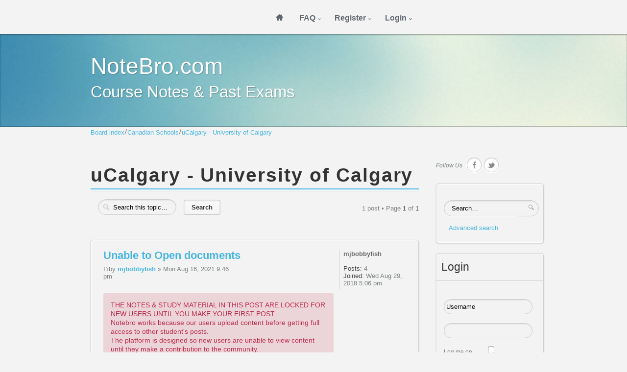

--- FILE ---
content_type: text/html; charset=UTF-8
request_url: http://www.notebro.com/forum/viewtopic.php?f=24&p=66184&sid=859a0191bfd33db3fae42d7a442c3fbb
body_size: 6323
content:

<!DOCTYPE html PUBLIC "-//W3C//DTD XHTML 1.0 Transitional//EN" "http://www.w3.org/TR/xhtml1/DTD/xhtml1-transitional.dtd"> 
<html xmlns="http://www.w3.org/1999/xhtml" dir="ltr" lang="en-gb" xml:lang="en-gb">
<head>

<meta http-equiv="content-type" content="text/html; charset=UTF-8" />
<meta http-equiv="content-style-type" content="text/css" />
<meta http-equiv="content-language" content="en-gb" />
<meta http-equiv="imagetoolbar" content="no" />
<meta name="resource-type" content="document" />
<meta name="distribution" content="global" />
<meta name="copyright" content="2000, 2002, 2005, 2007 phpBB Group" />
<meta name="keywords" content="" />
<meta name="description" content="" />

<title>NoteBro.com &bull; View topic - Unable to Open documents</title>



<!--
	phpBB style name: ximenia
	Based on style:   prosilver (this is the default phpBB3 style)
	Original author:  Tom Beddard ( http://www.subBlue.com/ )
	Modified by: RocketTheme, LLC (C) Copyright. All rights reserved.     
	
	
-->
<script type="text/javascript">
// <![CDATA[
	var jump_page = 'Enter the page number you wish to go to:';
	var on_page = '1';
	var per_page = '';
	var base_url = '';
	var style_cookie = 'phpBBstyle';
	var style_cookie_settings = '; path=/; domain=notebro.com';
	var onload_functions = new Array();
	var onunload_functions = new Array();

	

	/**
	* Find a member
	*/
	function find_username(url)
	{
		popup(url, 760, 570, '_usersearch');
		return false;
	}

	/**
	* New function for handling multiple calls to window.onload and window.unload by pentapenguin
	*/
	window.onload = function()
	{
		for (var i = 0; i < onload_functions.length; i++)
		{
			eval(onload_functions[i]);
		}
	};

	window.onunload = function()
	{
		for (var i = 0; i < onunload_functions.length; i++)
		{
			eval(onunload_functions[i]);
		}
	};

// ]]>
</script>
<script type="text/javascript" src="./styles/prosilver/template/styleswitcher.js"></script>
<script type="text/javascript" src="./styles/prosilver/template/forum_fn.js"></script>

<!--
This is the begining of the full width section for UCP, MCP and similar. Remove it if you want to preserve sidepanel in UCP, MCP etc..
-->



<!--
End of the full width for ucp.
-->



 <link rel="stylesheet" href="http://fonts.googleapis.com/css?family=geneva" type="text/css" />
 

<link href="./styles/ximenia/theme/print.css" rel="stylesheet" type="text/css" media="print" title="printonly" />
<link href="./styles/ximenia/theme/gantry_css/grid-12.css" rel="stylesheet" type="text/css" media="screen, projection" />
<link href="./styles/ximenia/theme/rt_css/gantry-core.css" rel="stylesheet" type="text/css" media="screen, projection" />
<link href="./styles/ximenia/theme/rt_css/joomla-core.css" rel="stylesheet" type="text/css" media="screen, projection" />
<link href="./styles/ximenia/theme/rt_css/main-light.css" rel="stylesheet" type="text/css" media="screen, projection" />
<link href="./styles/ximenia/theme/rt_css/utilities.css" rel="stylesheet" type="text/css" media="screen, projection" />
<link href="./styles/ximenia/theme/rt_css/typography.css" rel="stylesheet" type="text/css" media="screen, projection" />

<link href="./styles/ximenia/theme/rt_css/font-awesome.css" rel="stylesheet" type="text/css" media="screen, projection" />
<link href="./styles/ximenia/theme/rt_css/demo-styles.css" rel="stylesheet" type="text/css" media="screen, projection" />
<link href="./styles/ximenia/theme/rt_css/template.css" rel="stylesheet" type="text/css" media="screen, projection" />


<link href="./style.php?id=3&amp;lang=en&amp;sid=d88a7e1d2bbe3bd1aa0c26f9ebdd5c17" rel="stylesheet" type="text/css" media="screen, projection" />

<link href="./styles/ximenia/theme/rt_css/template-webkit.css" rel="stylesheet" type="text/css" media="screen, projection"  />


<link href="./styles/ximenia/theme/light-phpbb3.css" rel="stylesheet" type="text/css" media="screen, projection" />
<link href="./styles/ximenia/theme/rt_css/fusionmenu.css" rel="stylesheet" type="text/css" media="screen, projection" />


<link href="./styles/ximenia/theme/small.css" rel="alternate stylesheet" type="text/css" title="A--" />
<link href="./styles/ximenia/theme/normal.css" rel="stylesheet" type="text/css" title="A" />
<link href="./styles/ximenia/theme/medium.css" rel="alternate stylesheet" type="text/css" title="A+" />
<link href="./styles/ximenia/theme/large.css" rel="alternate stylesheet" type="text/css" title="A++" />

<style type="text/css">

.posts_container {width: 60px;}
li.row {background-position: 60px;}

body #logo-inner {width:233px;height:46px;}

a, .menutop.fusion-js-container ul li > .item:hover, .splitmenu li .item:hover, .splitmenu li a:hover, .menutop.fusion-js-container li.f-menuparent-itemfocus > .item, .menutop li.root:hover > .item, .menutop li.root.f-mainparent-itemfocus > .item, #rt-subnavigation .splitmenu .item:hover, #rt-subnavigation .menu li.active .item, #rt-subnavigation .menutop li.active .item, .rt-totop:hover, .sprocket-tabs-nav li.active .sprocket-tabs-inner, .component-content .item h2 a:hover, .fusion-js-container .active > .item, .module-content ul.menu li.parent > li a:hover, .module-content ul.menu li.parent > li .nolink:hover, .module-content ul.menu li.parent li .item:hover, .module-content ul.menu li.parent li a:hover, .module-content ul.menu li.parent li .separator:hover, .module-content ul.menu li.parent .separator:hover, #rt-main .module-content ul.menu > li > a:hover, .component-content .items-leading h2 a:hover, .component-content .item-page h2 a:hover, #rt-menu a:hover, #k2Container .latestItemTitle a:hover, .horizmenu .menu li a:hover {color:#47B6E3;}
.button:hover, .readon:hover, .readmore:hover, button.validate:hover, #member-profile a:hover, #member-registration a:hover, .formelm-buttons button:hover, .layout-showcase .sprocket-features-arrows .arrow:hover, .sprocket-mosaic-loadmore:hover, .title1 .module-title, .layout-showcase .readon, #k2Container .itemCommentsForm .button:hover, .sprocket-mosaic .sprocket-mosaic-filter li:hover, .sprocket-mosaic .sprocket-mosaic-order li:hover, .sprocket-mosaic .sprocket-mosaic-filter li.active, .sprocket-mosaic .sprocket-mosaic-order li.active, .fronttabs .image-description, .title4 .arrow-box, .menutop.level1 > li.active .item {background-color:#5dbfe6;}
.rt-totop:hover .totop-arrow, .module-content .menu li > a:hover > span > .menu-arrow, .module-content .menu li > .nolink:hover > span > .menu-arrow, .sprocket-lists-title, .sprocket-lists-arrows .arrow:hover, .sprocket-headlines-navigation .arrow:hover, .layout-slideshow .sprocket-features-arrows .arrow, .title2 .arrow-box, .module-content .menu li.current.active > a span .menu-arrow, .module-content .menu li.active#current > a span .menu-arrow, .module-content ul.menu li > a:hover:before, .module-content ul.menu li.active.current > a:before, .module-content ul.menu li.active#current > a:before {background-color: #47B6E3;}
.block-module .title3 .module-surround .module-title, #rt-main .title3 .module-surround .module-title, .title3 .module-surround .module-title, .component-content .item h2, #rt-footer .title, .component-content h1, .component-content .items-leading h2, .component-content .item-page h2, .component-content .item-page h2:after, .component-content .blog h2:after, .component-content .weblink-category h2:after, .component-content .contact h2:after, .component-content .login h1:after, .component-content h1:after, .title3.noblock .title:after, .component-content .weblink-category h2, .title3.noblock .module-title:after, .component-block .component-content h1, .title3 .module-title:after {border-color: #47B6E3;}
.layout-showcase .readon:hover {border-color: #1f98c9;background-color: #47B6E3;}
.layout-showcase .readon {border-color: #1f98c9;background-color: rgba(71,182,227,0.9)}
.login-fields #username:focus, .login-fields #password:focus, #contact-form dd input:focus, #contact-form dd textarea:focus, #modlgn-username:focus, #modlgn-passwd:focus, input#jform_email:focus, .inputbox:focus, #member-registration dd input:focus, #search-searchword:focus, .finder .inputbox:focus {border: 1px solid #47B6E3; box-shadow: inset 0 1px 3px rgba(71,182,227,0.3), 0 0 8px rgba(71,182,227,0.6);}
body ul.checkmark li::after, body ul.circle-checkmark li::before, body ul.square-checkmark li::before, body ul.circle-small li::after, body ul.circle li::after, body ul.circle-large li::after, .title5 .title::before, .sprocket-headlines-badge::after {border-color: #47B6E3;}
body ul.triangle-small li::after, body ul.triangle li::after, body ul.triangle-large li::after {border-color: transparent transparent transparent #47B6E3;}
#rt-showcase a {color:#b6e2f4;}
.fronttabs .cornertab {border-right-color: #47B6E3;}

 </style>



<script type="text/javascript" src="./styles/ximenia/template/rt_js/mootools-core.js"></script>
<script type="text/javascript" src="./styles/ximenia/template/rt_js/mootools-more.js"></script>

<script type="text/javascript" src="./styles/ximenia/template/rt_js/gantry-buildspans.js"></script>


<script type="text/javascript" src="./styles/ximenia/template/rt_js/gantry-totop.js"></script>
<script type="text/javascript" src="./styles/ximenia/template/rt_js/fusion.js"></script>


<script type="text/javascript">

if (typeof RokSprocket == 'undefined') RokSprocket = {};
Object.merge(RokSprocket, {
	SiteURL: './',
	CurrentURL: './index.php?sid=d88a7e1d2bbe3bd1aa0c26f9ebdd5c17',
});

	window.addEvent('domready', function() {
				var modules = ['rt-block'];
				var header = ['h2','h1'];
				GantryBuildSpans(modules, header);
			});
        		

	window.addEvent("domready", function(){ new SmoothScroll(); }); 
</script>

	
	<script type="text/javascript">
            window.addEvent('domready', function() {
                new Fusion('ul.menutop', {
                    effect: 'slide and fade',
                    opacity:  1,
                    hideDelay:  500,
                    centered:  0,
                    tweakInitial: {'x': -10, 'y': -12},
                    tweakSubsequent: {'x':  -8, 'y':  -11},
                    tweakSizes: {'width': 18, 'height': 20},
                    menuFx: {duration:  300, transition: Fx.Transitions.Circ.easeOut}
                });
            });
   </script>       
   <!-- RokBox phpBB3 Code Start -->
<script type="text/javascript" src="./styles/ximenia/template/rokbox/rokbox.js"></script>
<script type="text/javascript" src="./styles/ximenia/template/rokbox/themes/light/rokbox-config.js"></script>
<link href="./styles/ximenia/template/rokbox/themes/light/rokbox-style.css" rel="stylesheet" type="text/css" media="screen, projection" />
<!-- RokBox phpBB3 Code End --><!-- Remove this code if you want to preserve original phpbb3 imagesets system --><!-- end of the imageset switching script -->
<style type="text/css">
h1,h2,li.header dt, li.header dd, h3,li.header dt a  {font-family: "geneva", arial, serif !important; }
</style>


</head>

<body id="phpbb" class="section-viewtopic ltr main-body-light main-bg-blue font-family-geneva font-size-is-default logo-enabled-0 logo-type-ximenia menu-type-fusionmenu typography-style-light col12 forum-layout-right  phpbb3-">
<div id="rt-headerblock">		
	<div id="rt-drawer">
		<div class="rt-container">
			<div class="clear"></div>
		</div>
	</div>
	

	<div id="rt-navigation">
		<div class="rt-container">

		

<div class="rt-grid-9 rt-omega">	

<div class="rt-block menu-block">
<div class="rt-fusionmenu">
<div class="nopill">
<div class="rt-menubar">

<ul class="menutop level1">
	<li class="item1 parent root f-main-parent f-mainparent-item"><a
		class="daddy item bullet" href="./index.php?sid=d88a7e1d2bbe3bd1aa0c26f9ebdd5c17" accesskey="h"><span><span>Board index<span class="daddyicon"></span></span></span>
	</a></li>

	


	<li class="item3 parent root f-main-parent f-mainparent-item"><a
		class="daddy item bullet" href="./faq.php?sid=d88a7e1d2bbe3bd1aa0c26f9ebdd5c17" title="Frequently Asked Questions"><span><span>FAQ<span class="daddyicon"></span></span></span>
	
	</a></li>

	
	<li class="item4 parent root f-main-parent f-mainparent-item"><a
		class="daddy item bullet" href="./ucp.php?mode=register&amp;sid=d88a7e1d2bbe3bd1aa0c26f9ebdd5c17"><span><span>Register<span class="daddyicon"></span></span></span>
	
	</a></li>
	

	<li class="item5 parent root f-main-parent f-mainparent-item rt-dropdown-login">
	<a class="daddy item bullet" href="./ucp.php?mode=login&amp;sid=d88a7e1d2bbe3bd1aa0c26f9ebdd5c17" title="Login" accesskey="l"><span><span>Login<span
		class="daddyicon"></span> <span class="daddyicon"></span></span></span>

	
	</a></li>
		
</ul>
</div>
</div>
</div>
	</div>
	<div class="clear"></div>
			
		
	
</div>
						<div class="clear"></div>
				</div>
	</div>
</div>
	<div id="rt-transition" class="rt-visible">	


<div id="rt-showcase">
	<div class="rt-container">
		<div class="rt-grid-12">
			<div class="noblock">
				<div class="rt-block">
		<div class="module-surround">
			<div class="module-content">
		<div class="promo">
		<div class="sitename">NoteBro.com</div>
		<div class="sitedesc">Course Notes &amp; Past Exams</div> 
		</div>
	  	</div>
	  	</div>
	  	</div>
	  	</div>
	  	</div>
	  	<div class="clear"></div>
	</div>
</div>
					
<div id="rt-maintop" class="block-module">
	<div class="rt-container">
		
		

		<div class="clear"></div>
	</div>
</div>

<div id="rt-breadcrumbs">
	<div class="rt-container">
		<div class="rt-grid-12">
			<div class="rt-block">
				<div class="rt-breadcrumb-surround"> 
					<span><a href="./index.php?sid=d88a7e1d2bbe3bd1aa0c26f9ebdd5c17">Board index</a><img src="./styles/ximenia/theme/images/arrow.png" alt="" /><a href="./viewforum.php?f=11&amp;sid=d88a7e1d2bbe3bd1aa0c26f9ebdd5c17">Canadian Schools</a><img src="./styles/ximenia/theme/images/arrow.png" alt="" /><a href="./viewforum.php?f=24&amp;sid=d88a7e1d2bbe3bd1aa0c26f9ebdd5c17">uCalgary - University of Calgary</a></span>
				</div>
			</div>
		</div>
		<div class="clear"></div>
	</div>
</div>

																	              
<div id="rt-main" class="mb9-sa3">
	<div class="rt-container">
		<div class="rt-grid-9   rt-alpha">
			<div id="rt-main-column">

 	

                        											<div class="rt-block component-block">
					<div id="rt-mainbody">
						<div class="component-content rt-joomla">
							
<div class="rt-joomla ">
	<div class="rt-article">
				
						<h1 class="title"> 
			uCalgary - University of Calgary			 </h1> 
							
				
				
<div id="wrap">
	<a id="top" name="top" accesskey="t"></a>
	<div id="page-header">

	</div>

	<a name="start_here"></a>
	<div id="page-body">
		
<h2><a href="./viewtopic.php?f=24&amp;t=62749&amp;sid=d88a7e1d2bbe3bd1aa0c26f9ebdd5c17">Unable to Open documents</a></h2>
<!-- NOTE: remove the style="display: none" when you want to have the forum description on the topic body -->

<div class="topic-actions">

	<div class="rdn_buttons">

	
<!-- NO REPLY
		<div class="reply-icon"><a href="./posting.php?mode=reply&amp;f=24&amp;t=62749&amp;sid=d88a7e1d2bbe3bd1aa0c26f9ebdd5c17" title="Post a reply" class="readon"><span>Post a reply</span></a></div>
-->
	
	</div>

	
		<div class="search-box">
			<form method="get" id="topic-search" action="./search.php?sid=d88a7e1d2bbe3bd1aa0c26f9ebdd5c17">
			<fieldset>
				<input class="inputbox search tiny"  type="text" name="keywords" id="search_keywords" size="20" value="Search this topic…" onclick="if(this.value=='Search this topic…')this.value='';" onblur="if(this.value=='')this.value='Search this topic…';" />
				<input class="button" type="submit" value="Search" />
				<input type="hidden" name="t" value="62749" />
<input type="hidden" name="sf" value="msgonly" />
<input type="hidden" name="sid" value="d88a7e1d2bbe3bd1aa0c26f9ebdd5c17" />

			</fieldset>
			</form>
		</div>
	
		<div class="pagination">
			1 post
			 &bull; Page <strong>1</strong> of <strong>1</strong>
		</div>
	

</div>
<div class="clear"></div>


<div class="post-bg">
<div class="title1">
	<div class="rt-block">
	<div class="module-surround">
	
	<div id="p66184" class="post bg2">
		

		<div class="postbody">
			

			<h3 class="first"><a href="#p66184">Unable to Open documents</a></h3>
			<p class="author"><a href="./viewtopic.php?p=66184&amp;sid=d88a7e1d2bbe3bd1aa0c26f9ebdd5c17#p66184"><img src="./styles/ximenia/imageset/icon_post_target.png" width="11" height="9" alt="Post" title="Post" /></a>by <strong><a href="./memberlist.php?mode=viewprofile&amp;u=65721&amp;sid=d88a7e1d2bbe3bd1aa0c26f9ebdd5c17">mjbobbyfish</a></strong> &raquo; Mon Aug 16, 2021 9:46 pm </p>

			
	<div class="content"><p><div class="rules">
THE NOTES & STUDY MATERIAL IN THIS POST ARE LOCKED FOR NEW USERS UNTIL YOU MAKE YOUR FIRST POST<br>
Notebro works because our users upload content before getting full access to other student's posts.<br>
The platform is designed so new users are unable to view content until they make a contribution to the community.<br>
You must register or login (Top of page) and contribute at least one useful post (Post Notes button on your schools page). <br>
Try to post quality notes from any class you have good study material for.<br>
Fake, junk, or blank files do not get approved. </div></p></div>
	
<br>
<script type="text/javascript"><!--
google_ad_client = "ca-pub-5645821722545113";
/* Notebro */
google_ad_slot = "4132424777";
google_ad_width = 728;
google_ad_height = 90;
//-->
</script>
<script type="text/javascript"
src="http://pagead2.googlesyndication.com/pagead/show_ads.js">
</script>


		</div>

		
			<dl class="postprofile" id="profile66184">
			<dt>
				<a href="./memberlist.php?mode=viewprofile&amp;u=65721&amp;sid=d88a7e1d2bbe3bd1aa0c26f9ebdd5c17">mjbobbyfish</a>
			</dt>

			

		<dd>&nbsp;</dd>

		<dd><strong>Posts:</strong> 4</dd><dd><strong>Joined:</strong> Wed Aug 29, 2018 5:06 pm</dd>

		</dl>
	

		<div class="back2top"><a href="#wrap" class="top" title="Top">Top</a></div>

		
	</div>
	
</div>
	</div>
</div>
</div>
<div class="clear"></div>
	<hr class="divider" />


<div class="topic-actions">
	<div class="rdn_buttons">
	
<!-- NO REPLY
		<div class="reply-icon"><a href="./posting.php?mode=reply&amp;f=24&amp;t=62749&amp;sid=d88a7e1d2bbe3bd1aa0c26f9ebdd5c17" title="Post a reply" class="readon"><span>Post a reply</span></a></div>
-->
	
	</div>


	
		<div class="pagination">
			1 post
			 &bull; Page <strong>1</strong> of <strong>1</strong>
		</div>
	

</div>


	<p></p><p><a href="./viewforum.php?f=24&amp;sid=d88a7e1d2bbe3bd1aa0c26f9ebdd5c17" class="left-box left" accesskey="r">Return to uCalgary - University of Calgary</a></p>

	<br /><br />
</div>

<div id="page-footer">

	<div class="navbar">
		<div class="inner"><span class="corners-top"><span></span></span>

		<ul class="linklist">
			<li class="icon-home"><a href="./index.php?sid=d88a7e1d2bbe3bd1aa0c26f9ebdd5c17" accesskey="h">Board index</a></li>
				
			<li class="rightside"><a href="./memberlist.php?mode=leaders&amp;sid=d88a7e1d2bbe3bd1aa0c26f9ebdd5c17">The team</a> &bull; <a href="./ucp.php?mode=delete_cookies&amp;sid=d88a7e1d2bbe3bd1aa0c26f9ebdd5c17">Delete all board cookies</a> &bull; All times are UTC - 5 hours [ <abbr title="Daylight Saving Time">DST</abbr> ]</li>
		</ul>

		<span class="corners-bottom"><span></span></span></div>
	</div>

	<div class="copyright">
		
	</div>
</div>

</div>

<div>
	<a id="bottom" name="bottom" accesskey="z"></a>
	
</div>

</div>
</div>
						</div>
					</div>
					<div class="clear"></div>
				</div>

								
		</div>
		</div>

<div class="rt-grid-3 sidebar-right" >
<div class="rt-sidebar-surround">
<div id="rt-sidebar-a">


<div class="noblock nopaddingleft nopaddingbottom nomarginbottom">
	<div class="rt-block">
	<div class="rt-social-buttons">
		<div class="rt-social-text">Follow Us</div>
			
			<a class="social-button rt-facebook-btn" href="http://www.facebook.com/pages/NoteBrocom-Past-Exams-Study-Notes/279909282061588">
				<span></span>
			</a>
			
			<a class="social-button rt-twitter-btn" href="https://twitter.com/notebrocom">
				<span></span>
			</a>
			
	</div>
	</div>
	</div>
<div class="default">
	<div class="rt-block">
		<div class="module-surround">
			<div class="module-content">

				<form action="./search.php?sid=d88a7e1d2bbe3bd1aa0c26f9ebdd5c17" method="post" id="rokajaxsearch" class="light">
					<div class="rokajaxsearch">
						<div class="roksearch-wrapper"><input name="keywords" id="roksearch_search_str" type="text" title="Search for keywords" class="inputbox" value="Search…"
							onclick="if(this.value=='Search…')this.value='';" onblur="if(this.value=='')this.value='Search…';" /></div>

							<a href="./search.php?sid=d88a7e1d2bbe3bd1aa0c26f9ebdd5c17" title="View the advanced search options" style="margin-left: 10px;"><span style="line-height: 30px;">Advanced search</span></a>
							<div class="clr"></div>
						</div>
						<input type="hidden" name="sid" value="d88a7e1d2bbe3bd1aa0c26f9ebdd5c17" />
</form>
						<div class="clear"></div>
					</div>
				</div> 
			</div>
		</div>

<div class="default">
	<div class="rt-block">
		<div class="module-surround">
			<div class="module-title">
				 
				<h2 class="title">Login</h2>
			</div>
			<div class="module-content">

				<form method="post" action="./ucp.php?mode=login&amp;sid=d88a7e1d2bbe3bd1aa0c26f9ebdd5c17" id="login-form">
					<fieldset class="userdata">

						<p id="form-login-username"><input type="text" name="username" id="modlgn-username" class="inputbox" value="Username" alt="Username"
							onblur="if(this.value=='') this.value='Username';" onfocus="if(this.value=='Username') this.value='';"
							/></p>

							<p id="form-login-password"><input type="password" name="password" id="modlgn-passwd" class="inputbox" alt="Password"
								onblur="if(this.value=='') this.value='Password';" onfocus="if(this.value=='Password') this.value='';"
								/></p>

								
								<p id="form-login-remember"><input type="checkbox" name="autologin" id="autologin" class="checkbox" value="yes" alt="Log me on automatically each visit" /> <label class="remember">
									Log me on automatically each visit </label></p>
									
									<input type="submit" name="login" class="button" value="Login" /> <input type="hidden" name="redirect" value="./viewtopic.php?f=24&amp;p=66184&amp;sid=d88a7e1d2bbe3bd1aa0c26f9ebdd5c17" />

									<div class="clr"></div>
								</fieldset>
							</form>
							<div class="clear"></div>
						</div>
					</div>  
				</div>
			</div>


						</div>
					</div>
				</div>

    		<div class="clear"></div>
	</div>
</div>
	
																</div>
					

<div id="rt-copyright">
	<div class="rt-container">
		
	<div class="clear"></div>
	</div>
</div>

</body>
</html>

--- FILE ---
content_type: text/html; charset=utf-8
request_url: https://www.google.com/recaptcha/api2/aframe
body_size: 265
content:
<!DOCTYPE HTML><html><head><meta http-equiv="content-type" content="text/html; charset=UTF-8"></head><body><script nonce="77lbCpI2jc2vIgyZ1tFdhQ">/** Anti-fraud and anti-abuse applications only. See google.com/recaptcha */ try{var clients={'sodar':'https://pagead2.googlesyndication.com/pagead/sodar?'};window.addEventListener("message",function(a){try{if(a.source===window.parent){var b=JSON.parse(a.data);var c=clients[b['id']];if(c){var d=document.createElement('img');d.src=c+b['params']+'&rc='+(localStorage.getItem("rc::a")?sessionStorage.getItem("rc::b"):"");window.document.body.appendChild(d);sessionStorage.setItem("rc::e",parseInt(sessionStorage.getItem("rc::e")||0)+1);localStorage.setItem("rc::h",'1768799692737');}}}catch(b){}});window.parent.postMessage("_grecaptcha_ready", "*");}catch(b){}</script></body></html>

--- FILE ---
content_type: text/css
request_url: http://www.notebro.com/forum/styles/ximenia/theme/rt_css/joomla-core.css
body_size: 2138
content:
/**
* @version   $Id: joomla-core.css 54312 2012-07-13 10:58:23Z karol $
* @author    RocketTheme http://www.rockettheme.com
* @copyright Copyright (C) 2007 - ${copyright_year} RocketTheme, LLC
* @license   http://www.rockettheme.com/legal/license.php RocketTheme Proprietary Use License
*/

/* Layout */
.component-content .row-separator {display: block;clear: both;margin: 0;border: 0;height: 1px;}
.component-content .item-separator {display: none;margin: 0;}
.component-content .shownocolumns {width: 98% !important;}
.component-content .cols-1 {display: block;float: none !important;margin: 0 !important;}
.component-content .cols-2 .column-1 {width: 48%;float: left;}
.component-content .cols-2 .column-2 {width: 48%;float: right;margin: 0;}
.component-content .cols-3 .column-1 {float: left;width: 29%;margin-right: 7%;}
.component-content .cols-3 .column-2 {float: left;width: 29%;margin-left: 0;}
.component-content .cols-3 .column-3 {float: right;width: 29%;padding: 10px 0;}
.component-content .items-row {margin-bottom: 10px !important;}
.component-content .column-1, .component-content .column-2, .component-content .column-3 {padding: 10px 0;}
.component-content .column-2 {width: 55%;margin-left: 40%;}
.component-content .column-3 {width: 30%;}
.component-content .blog-more {padding: 10px 5px;}

/* Categories List */
.categories-list {padding: 0 5px;}
.categories-list ul {margin: 0 0 0 20px;padding:0;}
.categories-list ul li {padding: 5px;list-style-type: none;margin: 0;}
.categories-list ul ul {margin-left: 15px;}
.categories-list dl dt, .categories-list dl dd {display: inline;}
.category-desc {line-height: 1.7em;margin: 10px 0;padding-left: 0;}

/* Article */
.component-content .blog-featured h2, .component-content .blog h2, .component-content .item-page h2 {margin-top: 0;}
.component-content .item-page h2, .component-content .blog h2, .component-content .weblink-category h2, .component-content .contact h2, .component-content .login h1, .component-content h1 {font-size: 3em;padding-bottom: 6px;border-bottom: 2px solid;position: relative;letter-spacing: 0.05em;z-index: 0;}
.component-content .item-page h2:after, .component-content .blog h2:after, .component-content .weblink-category h2:after, .component-content .contact h2:after, .component-content .login h1:after, .component-content h1:after {border-bottom: 1px solid;content: '';position: absolute;top: 0;bottom: -6px;left: 0;right: 0;opacity: 0.2;z-index: -1;}
.component-content .item h2 {border-bottom: 2px solid;padding-bottom: 8px;}
.component-content .pagenav li {list-style: none;border-radius: 3px;}
.component-content .pagenav li a {padding: 5px 8px;}
.component-content .pagenav .pagenav-prev {float: left;}
.component-content .pagenav .pagenav-next {float: right;}
.component-content .items-leading {margin-bottom: 25px;}

/* Core Components - Member Access */
.component-content #password-lbl, #username-lbl {width: 130px;display: block;float: left;font-size: 120%;}
.component-content .login-fields #username, .login-fields #password, #contact-form dd input, #contact-form dd textarea, #modlgn-username, #modlgn-passwd, #jform_email, #member-registration dd input, #search-searchword, .finder .inputbox {padding: 4px;border-radius: 15px;line-height: 1.6em;}
.component-content .login fieldset div {margin-bottom: 8px;}
.component-content .login + div {margin-top: 12px;}
.component-content .login + div ul li, #login-form li {list-style: none;}
.component-content .login + div ul li a, #login-form a {padding: 4px 0 4px 15px;line-height: 100%;font-weight: normal;font-size: 100%;display: inline-block;background-repeat: no-repeat;background-position: 2px -560px;}
.component-content .login + div ul li a:hover, #login-form a:hover {background-position: 2px -129px;}
.component-content .login + div ul {padding: 0;}
.component-content .login-description {margin: 10px 0;}

/* Mod Login */
#login-form label {width: 85px;display: block;float: left;}
#login-form .userdata {margin: 12px 0;}
#rt-footer #login-form a {background-position: 2px -503px;}
#rt-footer #login-form a:hover {background-position: 2px -96px;}
#login-form #modlgn-remember {width: 10px;height: 10px;}
#login-form ul {padding: 0;}
.col12 .rt-grid-2 #login-form .inputbox {width: 91px;}
.col12 .rt-grid-3 #login-form .inputbox {width: 171px;}
.col12 .rt-grid-4 #login-form .inputbox {width: 251px;}
.col12 .rt-grid-5 #login-form .inputbox {width: 331px;}
.col12 .rt-grid-6 #login-form .inputbox {width: 411px;}
.col12 .rt-grid-7 #login-form .inputbox {width: 491px;}
.col12 .rt-grid-8 #login-form .inputbox {width: 571px;}
.col12 .rt-grid-9 #login-form .inputbox {width: 651px;}
.col12 .rt-grid-10 #login-form .inputbox {width: 731px;}
.col12 .rt-grid-12 #login-form .inputbox {width: 891px;}
.col16 .rt-grid-2 #login-form .inputbox {width: 59px;}
.col16 .rt-grid-3 #login-form .inputbox {width: 119px;}
.col16 .rt-grid-4 #login-form .inputbox {width: 179px;}
.col16 .rt-grid-5 #login-form .inputbox {width: 239px;}
.col16 .rt-grid-6 #login-form .inputbox {width: 299px;}
.col16 .rt-grid-7 #login-form .inputbox {width: 359px;}
.col16 .rt-grid-8 #login-form .inputbox {width: 419px;}
.col16 .rt-grid-9 #login-form .inputbox {width: 479px;}
.col16 .rt-grid-10 #login-form .inputbox {width: 539px;}
.col16 .rt-grid-11 #login-form .inputbox {width: 599px;}
.col16 .rt-grid-12 #login-form .inputbox {width: 659px;}
.col16 .rt-grid-13 #login-form .inputbox {width: 719px;}
.col16 .rt-grid-14 #login-form .inputbox {width: 779px;}
.col16 .rt-grid-15 #login-form .inputbox {width: 839px;}

/* Mod Breadcrumbs */
.breadcrumbs img[src $="arrow.png"] {height: 0;width: 10px;margin-top: 6px;padding-top: 12px;background-position: 2px -130px;background-repeat: no-repeat;}
#rt-breadcrumbs .rt-block {padding: 0 15px;}
.breadcrumbs {padding: 0 12px;}

/* Forms */
.invalid, .login-fields #username.invalid, .login-fields #password.invalid, #contact-form dd input.invalid, #contact-form dd textarea.invalid, #modlgn-username.invalid, #modlgn-passwd.invalid, #jform_email.invalid, #member-registration dd input.invalid, #search-searchword.invalid, .finder .inputbox.invalid, .inputbox.invalid, #k2Container .inputbox.invalid, div.k2SearchBlock form input.inputbox.invalid, div.k2LoginBlock fieldset.input p input.invalid {border-color: #ff0000;}

/* Search */
.component-content .searchintro {font-weight: normal;margin: 20px 0 20px;}
.component-content #searchForm, .component-content #finder-search {padding: 0 5px;}
.component-content .form-limit {margin: 20px 0 0;text-align: right;padding: 0 10px 0 20px;}
.component-content .highlight {font-weight: bold;}
.component-content .ordering-box {width: 40%;float: right;}
.component-content .phrases-box {width: 60%;float: left;}
.component-content .only, .component-content .phrases {margin: 10px 0 0 0;padding: 15px;line-height: 1.3em;}
.component-content label.ordering {display: block;margin: 10px 0 10px 0;}
.component-content .word {padding: 10px 10px 10px 0;}
.component-content .word input {font-weight: bold;margin: 0 10px;padding: 4px;font-size: 1em;}
.component-content .word label {font-weight: bold;}
.component-content fieldset.only label, .component-content fieldset.phrases label {margin: 0 10px 0 0;}
.component-content .ordering-box label.ordering {margin: 0 10px 5px 0;float: left;}
.component-content form .search label, .component-content form .finder label {display: none;}
.component-content form #finder-filter-select-list label {display: block;margin-top: 10px;margin-bottom: 2px;}
.component-content .search legend {font-weight: bold;}
.component-content .search-results .result-title {padding: 15px 15px 0 5px;font-weight: bold;}
.component-content .search-results dd {padding: 2px 15px 2px 5px;}
.component-content .search-results .result-text {padding: 10px 15px 10px 5px;line-height: 1.7em;}
.component-content .search-results .result-url {font-size: 90%;padding: 2px 15px 15px 5px;}
.component-content .search-results .result-created {padding: 2px 15px 15px 5px;}
.component-content .search-results .result-category {padding: 10px 15px 5px 5px;}


.component-content legend {padding: 3px 5px;}
.component-content .edit #adminForm fieldset {padding: 20px 15px;margin: 10px 0 15px 0;}
.component-content .formelm {margin: 5px 0}
.component-content .formelm label {width: 13em;display: inline-block;vertical-align: top;}
.component-content #adminForm .formelm-area {padding: 5px 0}
.component-content #adminForm .formelm-area label {vertical-align: top;display: inline-block;width: 7.9em}
.component-content .formelm-buttons {text-align: right;margin-bottom: 10px}
.component-content .modal-button, .component-content .button2-left .blank a, .component-content .button2-left a, .component-content .button2-left .readmore a {background: #eee;padding: 4px !important;margin: 0 !important;line-height: 1.2em;border: solid 1px #ddd;font-weight: bold;text-decoration: none;display: inline;}






--- FILE ---
content_type: application/javascript
request_url: http://www.notebro.com/forum/styles/ximenia/template/rt_js/gantry-buildspans.js
body_size: 445
content:
/*
 * @author    RocketTheme http://www.rockettheme.com
 * @copyright Copyright (C) 2007 - 2012 RocketTheme, LLC
 * @license   http://www.gnu.org/licenses/gpl-2.0.html GNU/GPLv2 only
 */
var GantryBuildSpans=function(b,c,a){(b.length).times(function(e){var f="."+b[e];var d=function(j){j.setStyle("visibility","visible");var i=j.get("text");
var g=i.split(" ");first=g[0];rest=g.slice(1).join(" ");html=j.innerHTML;if(rest.length>0){var k=j.clone().set("text"," "+rest),h=new Element("span").set("text",first);
h.inject(k,"top");k.replaces(j);}};$$(f).each(function(g){c.each(function(h){g.getElements(h).each(function(j){var i=j.getFirst();if(i&&i.get("tag")=="a"){d(i);
}else{d(j);}});});});});};